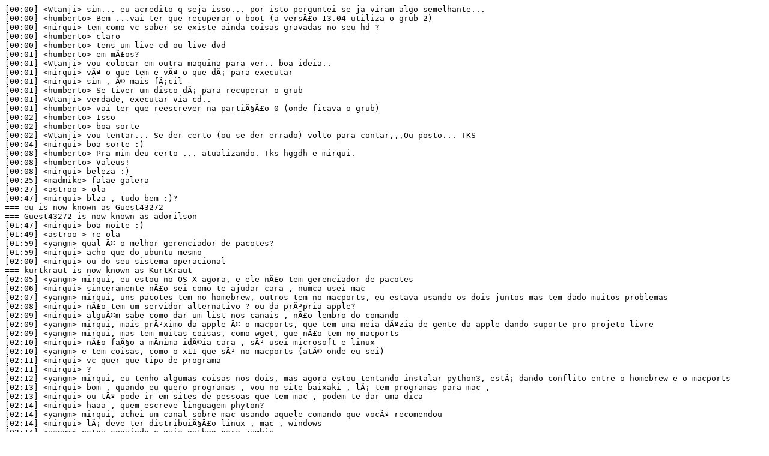

--- FILE ---
content_type: text/plain
request_url: https://irclogs.ubuntu.com/2014/01/04/%23ubuntu-br.txt
body_size: 7635
content:
[00:00] <Wtanji> sim... eu acredito q seja isso... por isto perguntei se ja viram algo semelhante...
[00:00] <humberto> Bem ...vai ter que recuperar o boot (a versÃ£o 13.04 utiliza o grub 2)
[00:00] <mirqui> tem como vc saber se existe ainda coisas gravadas no seu hd ?
[00:00] <humberto> claro
[00:00] <humberto> tens um live-cd ou live-dvd
[00:01] <humberto> em mÃ£os?
[00:01] <Wtanji> vou colocar em outra maquina para ver.. boa ideia..
[00:01] <mirqui> vÃª o que tem e vÃª o que dÃ¡ para executar
[00:01] <mirqui> sim , Ã© mais fÃ¡cil
[00:01] <humberto> Se tiver um disco dÃ¡ para recuperar o grub
[00:01] <Wtanji> verdade, executar via cd..
[00:01] <humberto> vai ter que reescrever na partiÃ§Ã£o 0 (onde ficava o grub)
[00:02] <humberto> Isso
[00:02] <humberto> boa sorte
[00:02] <Wtanji> vou tentar... Se der certo (ou se der errado) volto para contar,,,Ou posto... TKS
[00:04] <mirqui> boa sorte :)
[00:08] <humberto> Pra mim deu certo ... atualizando. Tks hggdh e mirqui.
[00:08] <humberto> Valeus!
[00:08] <mirqui> beleza :)
[00:25] <madmike> falae galera
[00:27] <astroo-> ola
[00:47] <mirqui> blza , tudo bem :)?
=== eu is now known as Guest43272
=== Guest43272 is now known as adorilson
[01:47] <mirqui> boa noite :)
[01:49] <astroo-> re ola
[01:59] <yangm> qual Ã© o melhor gerenciador de pacotes?
[01:59] <mirqui> acho que do ubuntu mesmo
[02:00] <mirqui> ou do seu sistema operacional
=== kurtkraut is now known as KurtKraut
[02:05] <yangm> mirqui, eu estou no OS X agora, e ele nÃ£o tem gerenciador de pacotes
[02:06] <mirqui> sinceramente nÃ£o sei como te ajudar cara , numca usei mac
[02:07] <yangm> mirqui, uns pacotes tem no homebrew, outros tem no macports, eu estava usando os dois juntos mas tem dado muitos problemas
[02:08] <mirqui> nÃ£o tem um servidor alternativo ? ou da prÃ³pria apple?
[02:09] <mirqui> alguÃ©m sabe como dar um list nos canais , nÃ£o lembro do comando
[02:09] <yangm> mirqui, mais prÃ³ximo da apple Ã© o macports, que tem uma meia dÃºzia de gente da apple dando suporte pro projeto livre
[02:09] <yangm> mirqui, mas tem muitas coisas, como wget, que nÃ£o tem no macports
[02:10] <mirqui> nÃ£o faÃ§o a mÃ­nima idÃ©ia cara , sÃ³ usei microsoft e linux
[02:10] <yangm> e tem coisas, como o x11 que sÃ³ no macports (atÃ© onde eu sei)
[02:11] <mirqui> vc quer que tipo de programa
[02:11] <mirqui> ?
[02:12] <yangm> mirqui, eu tenho algumas coisas nos dois, mas agora estou tentando instalar python3, estÃ¡ dando conflito entre o homebrew e o macports
[02:13] <mirqui> bom , quando eu quero programas , vou no site baixaki , lÃ¡ tem programas para mac ,
[02:13] <mirqui> ou tÃº pode ir em sites de pessoas que tem mac , podem te dar uma dica
[02:14] <mirqui> haaa , quem escreve linguagem phyton?
[02:14] <yangm> mirqui, achei um canal sobre mac usando aquele comando que vocÃª recomendou
[02:14] <mirqui> lÃ¡ deve ter distribuiÃ§Ã£o linux , mac , windows
[02:14] <yangm> estou seguindo o guia python para zumbis
[02:15] <mirqui> tenta o site baixaki
[02:15] <mirqui> peguei python lÃ¡
[02:15] <yangm> Ã© sobre programaÃ§Ã£o
[02:16] <mirqui> o python para linux tem no ubuntu
[02:16] <mirqui> haaa , tem o doctor google
[02:17] <mirqui> digita que vc quer e vÃª no que dÃ¡ :)
[02:17] <yangm> mirqui, eu quis dizer que o python para zumbis Ã© um guia sobre programaÃ§Ã£o
[02:17] <mirqui> sim , entendi
[02:18] <mirqui> e vc quer um programa , nÃ£o Ã© isso?
[02:18] <yangm> mirqui, o programa nÃ£o Ã© muito problema, problema Ã© quem vai gerenciar ele
[02:19] <mirqui> digita o nome do programa + download e vÃª no que dÃ¡ :)
[02:21] <yangm> mirqui, eu sou mais dar um apt-get install, mas nÃ£o tem isso no osx
[02:21] <yangm> ooh
[02:21] <mirqui> nÃ£o faÃ§o a mÃ­nima ideia como se atualiza um mac
[02:21] <mirqui> tenho pc
[02:22] <mirqui> com windows e linux
[02:24] <victor__> PeÃ§o ajuda de todos por favor... alguÃ©m pode me ajudar ?
[02:24] <victor__> PeÃ§o ajuda de todos por favor... alguÃ©m pode me ajudar ?
[02:25] <yangm> mirqui, /\
[02:25] <victor__> Acabei de instalar o meu Ubuntu e ele estÃ¡ todo inglÃªs , sendo que na instalaÃ§Ã£o eu coloquei PortuguÃªs Do Brasil.... Alguem sabe o que eu posso fazer ?
[02:26] <victor__> ??
[02:26] <victor__> alguem pfv ?
[02:26] <mirqui> oii
[02:26] <mirqui> estou sem linux
[02:26] <victor__> Acabei de instalar o meu Ubuntu e ele estÃ¡ todo inglÃªs , sendo que na instalaÃ§Ã£o eu coloquei PortuguÃªs Do Brasil.... Alguem sabe o que eu posso fazer ?
[02:26] <mirqui> mas deve ser na parte de language - portuguese
[02:27] <mirqui> em opÃ§Ãµes
[02:27] <mirqui> do sistema
[02:27] <victor__> foi o que todos disseram, mas aÃ­ eu fui lÃ¡, e nÃ£o tinha a opÃ§Ã£o portugues, sÃ³ tinha ingles...
[02:27] <mirqui> ]entÃ£o vocÃª nÃ£o baixou todo programa
[02:27] <mirqui> deveria ter uma opÃ§Ã£o
[02:28] <mirqui> haa
[02:28] <mirqui> vc acho que vai ter que baixar o pacote de portuguÃªs
[02:28] <mirqui> sÃ³ nÃ£o me pergunta como que nÃ£o sei
[02:29] <mirqui> yangm pode te ajudar acho
[02:30] <yangm> victor__, jÃ¡ tentou baixar o pacote de idioma?
[02:30] <victor__> O que tem a opÃ§Ã£o lÃ¡ nas lenguages ?
[02:30] <victor__> instalar/remover idiomas ?
[02:31] <yangm> eu estou sem ubuntu aqui, mas acho que vocÃª consegue algo buscando "language pack pt-br" na central de programas
[02:31] <yangm> ou no instalar remover idiomas
[02:31] <mirqui> sim , boa , nÃ£o lembrei disso
[02:31] <yangm> acho que uma busca no google por "adicionar pacote portuguÃªs ubuntu" deve te ajudar melhor
[02:32] <mirqui> central de programas Ã© melhor
[02:32] <mirqui> se nÃ£o der serto , vai no google
[02:33] <victor__> valeu mano , vou procurar aqui.... outra pergunta, sabe como eu intalo o wine no ubuntu ? eu quero baixar jogo onlines no ubuntu
[02:34] <mirqui> pela central tbm
[02:34] <yangm> victor__, instale junto o playonlinux, ele vai dar uma ajuda pra instalar vÃ¡rios jogos
[02:35] <mirqui> sim boa pedida
[02:35] <victor__> hmm... valeu ...
[02:35] <mirqui> boa sorte :)
[02:35] <victor__> Muito obrigado s2 , jÃ¡ volto s2
[02:36] <victor__> desculpa incomodar,  mas posso fazer outra pergunta ?
[02:36] <mirqui> ahaha fala
[02:36] <mirqui> nÃ£o Ã© incÃ´modo
[02:36] <victor__> ehauehaue, tipo assim, eu sempre usei o windows, aÃ­ ganhei um notebook com Satux que Ã© esse
[02:36] <victor__> sempre ouvi falar do ubuntu
[02:36] <victor__> e hoje consegui intalar e tal
[02:37] <mirqui> eeeee
[02:37] <victor__> mas desde quando eu usava o satux, quando eu vou no Terminal e coloco apt get install '' e o nome do programa'' pede a senha do sudo , e eu tento digitar
[02:37] <victor__> e nÃ£o consigo....
[02:38] <victor__> aÃ­ dou enter, ( a unica coisa que funciona na hora) e fala password alguma coisa
[02:38] <mirqui> baaa falou em terminal , nÃ£o manjo nada
[02:38] <mirqui> mas a senha Ã© a sua senha
[02:38] <yangm> victor__, dava algum erro?
=== charles_ is now known as Guest8536
[02:38] <yangm> nunca ouvi falar dessa distro
[02:39] <victor__> Negativo Yan, Tipo , aparece como se fosse '' para instalar digite a senha do sudo'' aÃ­ eu vou tentar digitar .. e nÃ£o escreve nada
[02:39] <mirqui> o cursor nÃ£o meche ?
[02:40] <victor__> Desculpa , sou meio iniciante auehuaeuhea, cursor Ã© teclado ?
[02:40] <victor__> kkkkkkkkkkkkkkkkkkkkkkk
[02:41] <mirqui> sim , como vc tecla , ele fica piscando
[02:41] <victor__> sim sim
[02:41] <mirqui> entÃ£o vc digita a senha e nÃ£o aparece nada?
[02:41] <victor__> exato...
[02:42] <mirqui> pode ser pq ele nÃ£o estÃ¡ identificando qual pasta estÃ¡ o arquivo
[02:42] <mirqui> tem que botar o caminho completo
[02:42] <victor__> mas Ã© exatamente na hora de colocar o sudo para liberar...
[02:43] <yangm> victor__, o sudo funciona pra outros comandos?
[02:43] <victor__> que tipo de comando ? eu sou muito ruim em Linux :/
[02:43] <mirqui> tbm nÃ£o sei
[02:44] <mirqui> sei que sÃ£o vÃ¡rios
[02:44] <mirqui> tipo quit
[02:44] <mirqui> exit
[02:44] <mirqui> e afins , para esses funciona ?
[02:45] <mirqui> nÃ£o esquece , esses Ã© do terminal
[02:45] <yangm> victor__, manda um sudo touch arquivoteste
[02:45] <yangm> nÃ£o esqueÃ§a de dar enter depois de digitar sua senha
[02:45] <victor__> Yan , NÃ£o entendo isso mano... como assim touch arquivoteste ... mirqui funciona sim
[02:46] <mirqui> nÃ£o entendo dessa parte cara
[02:46] <mirqui> sei que sÃ£o vÃ¡rios
[02:46] <mirqui> nÃ£o lembro quais
[02:46] <yangm> victor__, o que eu te disse Ã© um commando
[02:47] <yangm> touch cria arquivos vazios, arquivoteste Ã© o nome do arquivo
[02:47] <yangm> se ele criar o arquivo com o sudo na frente
[02:47] <victor__> AÃ­ eu coloco como no terminal ?  Sudo arquivoteste
[02:47] <victor__> ?
[02:47] <yangm> significa que o sudo estÃ¡ ok e que o problema estÃ¡ no apt-get
[02:48] <yangm> sudo touch arquivoteste
[02:48] <yangm> dÃª enter depois de digitar a senha
[02:48] <victor__> aÃ­ que tÃ¡
[02:48] <victor__> nÃ£o dÃ¡ pra digitar senha
[02:49] <yangm> victor__, ele nÃ£o mostra a senha
[02:49] <victor__> mas aqui ta pedindo senha rss
[02:49] <yangm> victor__, pode digitar tranquilamente e apertar enter
[02:50] <mirqui> pessoal , vou deitar , o sono bateu :)
[02:50] <yangm> victor__, foi?
[02:50] <victor__> valeeu mirqui...
[02:50] <mirqui> sorte a todos , atÃ© :)
[02:50] <yangm> flw mirqui
[02:50] <victor__> Yangm nÃ£o foi ....
[02:50] <victor__> tem team viewers?
[02:50] <yangm> victor__, deu algum erro?
[02:50] <yangm> tenho
[02:51] <victor__> me adiciona no facebook cara ? pra mim te passar a senha do meu team
[02:51] <victor__> aÃ­ tu vÃª como estÃ¡
=== eu is now known as Guest15914
=== rafael_cunha is now known as faelz
[04:10] <Laos> Boa noite.
[04:11] <insano> boa noite
[04:16] <insano> unity serÃ¡ padrÃ£o no ubuntu 14.04?
[04:16] <insano> unity 8*
[04:49] <hggdh> insano: unity *jÃ¡* Ã© padrÃ£o, faz algum tempo
[04:49] <hggdh> ah, o 8
[04:49] <hggdh> provavelmente
[05:12] <insano> vi alguns videos, mas a mudanÃ§a serÃ¡ radical
=== KurtKraut is now known as kurtkraut
[05:54] <yangm> hggdh, aquele Ãºnico momento que vocÃª pode esfregar na cara de quem tem GPU da Nvidia/AMD sobre como sua Intel Ã© suportada em um sistema e a deles nÃ£o
[06:33] <astroo-> ciao pessoal
[11:06] <cowmedia> bom dia
[11:06] <cowmedia> alguem poderia me tirar uma duvida quanto a versao do download do site
[11:07] <cowmedia> Queria saber se ela Ã© boa para notebook
[11:08] <dk_millares> bom dia
[11:08] <dk_millares> deve ser sim
[11:08] <dk_millares> seu note Ã© de qual config?
[11:08] <cowmedia> Ã© que antigamente eu lembro que o ubuntu tinha versoes expecificas para notebok
[11:09] <cowmedia> hum estou usando um Asus K45vm
[11:10] <cowmedia> Ã© que estava usando um outro notebook modelo HP Dv6000 e tive problemas com o driver de wireless com o ubuntu 12
[11:10] <dk_millares> pelo visto Ã© novo e tem config boa
[11:10] <cowmedia> a unica versao que rodava era a 10,9, porem reclamava que era antiga
[11:10] <dk_millares> eu fui e voltei pro ubuntu varias vezes cara
[11:10] <dk_millares> atualmente uso lubuntu num note do trabalho
[11:11] <cowmedia> entao eu usei algumas versoes
[11:11] <dk_millares> mas nao lembro dessa diferenÃ§a de imagem pra notebook
[11:11] <cowmedia> eu comprei este note para usar para desenvolvimento de softwares web, mas acabei usando ele para jogos
[11:11] <cowmedia> pois Ã© muito potente
[11:11] <cowmedia> mas a meu animo para jogos ta cabando junto com os travamentos do win7
[11:12] <dk_millares> qual video ele tem?
[11:12] <dk_millares> note pra jogos eu acho q nem vira mesmo cara
[11:12] <cowmedia> calma ai deixa eu olhar aqui ao certo
[11:12] <dk_millares> http://mirror.globo.com/ubuntu/releases/13.10/ cowmedia
[11:13] <dk_millares> existe so uma diferenÃ§a de imagem pra mac
[11:15] <cowmedia> hum a placa de video nao lembro
[11:15] <cowmedia> so lembro que Ã© 2gb dedicada
[11:15] <cowmedia> o modelo dela nao lembro
[11:16] <cowmedia> quanto ao download peguei o torrent no site
[11:17] <dk_millares> tendi
[11:17] <dk_millares> 2gb dedicada eh legal
[11:17] <dk_millares> mas dependendo o game sofre msm
[11:17] <dk_millares> note eh tudo diferente
[11:21] <cowmedia> Ã© tenso mas atualmente ando usando o note mais para pprojetos entao o windows so ta encomodando
[11:22] <dk_millares> qual jogo vc joga?
[11:22] <dk_millares> entendi
[11:24] <cowmedia> atualmente so um de facebook ou seja linux tbm entra no face
[11:24] <cowmedia> mas meu motivo de usar o windowns era o World of warcraft
[11:29] <cowmedia> pelo que vi na lista de versoes a versao 13 so tem diferenÃ§a de descktop e server
[11:31] <cowmedia> bom obrigado pela ajuda outra hora entro novamente no mirc
=== fael is now known as raf
=== raf is now known as Rafael_Cunha
=== Rafael_Cunha is now known as raf
[13:22] <mirqui> bom dia :)
=== raf is now known as rafael
=== rafael is now known as Guest98738
=== Guest98738 is now known as fael
[13:33] <dk_millares> bom dia
=== fael is now known as fels
=== fels is now known as Fael
[15:23] <chouga> Boa tarde a todos!
[15:28] <Ernandes> boaa
=== mactimes_ is now known as mactimes
=== mactimes is now known as mactimes_
=== mactimes_ is now known as mactimes
[16:35] <Victor__> AlguÃ©m ?
[16:37] <Victor__> ?????????
[16:41] <Victor__> AlguÃ©m on ? :o
[16:46] <yangm> ainda tem gksudo no ubuntu?
=== kurtkraut is now known as KurtKraut
[18:21] <victor__> alguem on pra me ajudar ?
[18:22] <omelete> fala o pro
[18:22] <omelete> se alguem souber vai responder
[18:23] <victor__> Acabei de instalar o Satux e tal , aprendi um pouco, mas quero saber sobre Baixar jogos usando o Playonlinux, que o meu ta dando problemas
[18:25] <omelete> nem sei q Ã© esse playonlinux
[18:25] <victor__> quem souber e puder ajudar, chama pvt por favor...
[18:31] <victor__> ?
[19:15] <licensed_> omelete, eh uma modificacao do wine pra jogos
[19:31] <mirqui> boa tarde :)
[19:32] <h2k> mirqui: boa tarde
[19:33] <mirqui> blza , tudo bem :)?
[19:33] <licensed_> Alguem sabe algum modelo de dongle usb de tv digital que funcione no linux?
[19:34] <h2k> mirqui: tudo bem sim..
[19:34] <h2k> mirqui:  e contigo?
[19:34] <mirqui> nÃ£o sei dizer
[19:34] <mirqui> mas o usb vem com um arquivo .exe?
[19:35] <mirqui> tudo bem graÃ§as a deus h2k :)
[19:35] <licensed_> mirqui, so vem driver pra windows nos cds
[19:35] <licensed_> queria saber que modelos funfam no linux.. o que eu quero nao funfa
[19:35] <h2k> licensed_: o kernel do linux nÃ£o ?
[19:36] <licensed_> ACHEI UM
[19:36] <h2k> nÃ£o tem ?
[19:36] <licensed_> http://www.linuxtv.org/wiki/index.php/Geniatech/MyGica_SBTVD_Stick_S870
[19:36] <mirqui> tenta o wine , mas nem todos funcionam
[19:36] <licensed_> mirqui, wine pra driver??????
[19:36] <licensed_> h2k, depende do chipset
[19:36] <mirqui> tentei instalao o 3g mas nÃ£o deu
[19:36] <mirqui> nÃ£o , cara , vc tem o usb com tv digital
[19:37] <mirqui> tenta conectar
[19:37] <h2k> compra um monitor com a funÃ§Ã£o pip
[19:37] <mirqui> se for para windows , tenta o wine
[19:37] <licensed_> h2k, pip Ã© ruim demais tu eh doido.. bem pequenininho enxerga nada
[19:37] <licensed_> mirqui, kra sao 2 coisas que precisa: o driver e o app
[19:37] <licensed_> o app atÃ© no vlc funciona
[19:37] <licensed_> o problema Ã© o driver
[19:37] <h2k> licensed_: vocÃª jÃ¡ comprou alguma?
[19:38] <h2k> passa o modelo que pesquisamos o drive
[19:38] <mirqui> que tv vc quer ver?
[19:38] <mirqui> vc pode pegar pelo navegador tbm
[19:38] <licensed_> mirqui, obrigado
[19:38] <licensed_> h2k, nao comprei ainda justamente estou pesquisando antes de comprar
[19:39] <licensed_> vi esse geniatech que colei acima.. to vendo que funciona desde 2009
[19:39] <licensed_> ja ta consolidado vou comprar ele
[19:39] <h2k> hehehe
[19:39] <licensed_> http://www.geniatech.com/pa/s870.htm
[19:39] <h2k> compra e me diz depois
[19:39] <h2k> pessoal vou ficar ausente aqui pois tenho que atualizar os zimbras da minha empresa
[19:39] <licensed_> h2k, copa do mundo vem ai.. preciso estar preparado
[19:40] <h2k> hehehehehe
[19:40] <mirqui> fazer um mÃ©dia center barato Ã© legal com hapsberry pi
[19:40] <h2k> Ã© verdade comprar para colocar no trabalho
[19:40] <mirqui> mas o usb ainda custa caro
[19:40] <h2k> alguÃ©m aqui utiliza o gnome ao invez do unity
[19:41] <licensed_> mirqui, kra eu quero assistir globo.. pra ver a copa
[19:41] <licensed_> como vou fazer isso num xbmc?
[19:41] <mirqui> ahaha fala minha lingua , que Ã© isso?
[19:42] <licensed_> xbmc Ã© o programa de media center q vc falou
[19:42] <mirqui> nÃ£o , do pi?
[19:42] <mirqui> estava tentando ver um linux e a plaquinha
[19:43] <mirqui> sÃ³ que nÃ£o manjo nada disso
[19:43] <mirqui> sou curioso somente :)
[19:43] <mirqui> queria fazer um settop box barato :)
[19:44] <mirqui> com o pi da , roda linux , fazer um mÃ©dia senter barato
[19:45] <mirqui> licenced vc mora no centro da cidade ou regiÃ£o mais afastada?
[19:46] <licensed_> mirqui, no centro
[19:46] <mirqui> haaa o sinal Â´dever ser bom entÃ£o
[19:46] <licensed_> mirqui, kra o raspberry Ã© um computador pequeno e fraco
[19:47] <licensed_> mirqui, se seu pc fica perto da tv.. liga um cabo hdmi e instala o programa (xbmc)
[19:47] <licensed_> e vc terÃ¡ um media center
[19:47] <mirqui> se nÃ£o fica todo falhado
[19:47] <mirqui> mas ai gasta duas coisa , tv e pc
[19:47] <mirqui> como te disse , quero algo barato
[19:51] <licensed_> baixei o firmware da plaquinha usb Ã© extensao .fw alguem sabe como instala?
[19:57] <licensed_> descobri copia pra /lib/firmware
[19:59] <mirqui> usas ubuntu?
[20:23] <luigii> pessoal instalei o steam, e pediu para atualizar o driver nvidia, dai atualizei e agora nao entro no modo grafico, como ajeito aqui?
[20:30] <luigii> como que mando o log, para o pastbin pelo modo texto ?
[20:40] <luigii> removi o driver vou ver se funciona
[20:47] <luigii> conseguir voltar ao modo grafico, porem ao rodar jogo pela steam, recebo a mensagem :Could not find required OpenGL entry point 'glColorMaskIndexedEXT'! Either your video card is unsupported, or your OpenGL driver needs to be updated.
[21:11] <luigii> estranho esta ativado o 3d e nao roda o jogo oO o openGL tambem esta ativado
[21:14] <jxajro> Alo! AlguÃ©m sabe como fazer o Google Chrome reconhecer o som do Xubuntu?
[21:15] <jxajro> Ops..._corrigindo_....
[21:15] <jxajro> AlguÃ©m sabe como fazer o Google Chrome reconhecer o microfone do Xubuntu?
=== KurtKraut is now known as kurtkraut
[21:48] <astroo-> ola pessoal
[22:01] <jxajro> OlÃ¡ astroo
[22:04] <astroo-> ola
=== luigii is now known as luigii_000
[22:47] <luigii_000> eh nao deu certo, o steam funciona, mas nao tem como jogar nada por causa daquele erro do opengl... vou ter que voltar para o rwindows =/
[22:51] <astroo-> ve o privado
[22:53] <luigii_000> sim eu vi, mas nao eh problema do playonlinux, e sim do opengl... no windows roda qualquer jogo, e nao tenho problemas com opengl lÃ¡... sÃ³ aqui no linux
[22:54] <luigii_000> procurei de tudo quanto eh forum, e artigos no vivalinux e fiz todos teste e nada deu certo... engraÃ§ado que esta tudo ativado aqui... 3D e tudo mais, ate compiz roda...
[22:59] <jxajro_> Opa...cara!!!! Resolveu aqui..obrigado pela ajuda :-)
[23:16] <mirqui> boa noite :)
[23:18] <astroo-> ola
[23:18] <mirqui> oi , tudo bem :)?
[23:21] <astroo-> mirqui  tudo e tu?
[23:24] <mirqui> aqui vamos todos bem graÃ§as a deus :)
[23:48] <luigii_000> alguem aqui me dÃ¡ ideia de montar um pc para linux, com uma boa vga ( CxB ) ?
[23:50] <mirqui> Ã© um pc comum acho , vc tem alguma pretenÃ§Ã£o?
[23:51] <luigii_000> nao muita, apenas quero que rode uns jogos pela steam, e rode filmes mkv, vou rodar numa tv
[23:51] <luigii_000> por hdmi
[23:53] <mirqui> o linux Ã© leve e potente
[23:54] <luigii_000> pois fui hoje fazer um orÃ§amento e o cara lÃ¡ me fez um pc absurdo, apenas o gabinete com as peÃ§as por 2.500 ( sem vga ) eh mole ?
[23:54] <mirqui> ahaha vc quer ele para jogar pesado?
[23:55] <mirqui> um exemplo Ã© o google earth
[23:55] <mirqui> Ã© 3d ,
[23:55] <luigii_000> que nada, eu pedi pra montar sem vga, e mesmo assim saiu caro...
[23:55] <mirqui> nÃ£o conheces nenhum tÃ©cnico
[23:55] <mirqui> ?
[23:55] <luigii_000> nao vou rodar isso nao, nem jogo muito pesado... nao sou fÃ£ de games... apenas brinco rs
[23:56] <luigii_000> aqui os tecnicos sao tudo sem nocao, te joga qualquer vga... mesmo pedindo sem "vga" kkkk
[23:56] <mirqui> eu tenho um dual core
[23:56] <mirqui> rodava bem linux
[23:56] <mirqui> usava o ubuntu e o mint
[23:56] <mirqui> vga Ã© baixa resoluÃ§Ã£o , nÃ£o?
[23:56] <luigii_000> bom eu tenho este pc aqui eh bom, mas pra esse precisa de uma vga melhor do que a embutida da placa mae
[23:57] <luigii_000> bom no meu caso devo rodar em full hd
[23:57] <mirqui> qual a configuraÃ§Ã£o?
[23:57] <luigii_000> mas  foco eh filmes, e programas pesado
[23:57] <mirqui> do teu pc?
[23:57] <luigii_000> este aqui eh um phenom x6 4GB dual channel
[23:58] <mirqui> tranquilo , queres mais o que :)?
[23:58] <mirqui> com linux o boot deve ser em 8 seg
[23:59] <mirqui> pega bastante mem ram e uma boa placa grÃ¡fica , , roda legal
[23:59] <luigii_000> mirqui: eh que nesse aqui a vga, nao roda steam
[23:59] <luigii_000> preciso de uma vga para este aqui... e montar um outro pra mim... sacou?
[23:59] <mirqui> nÃ£o sei o que Ã© vga
[23:59] <luigii_000> vga = placa de video ue
